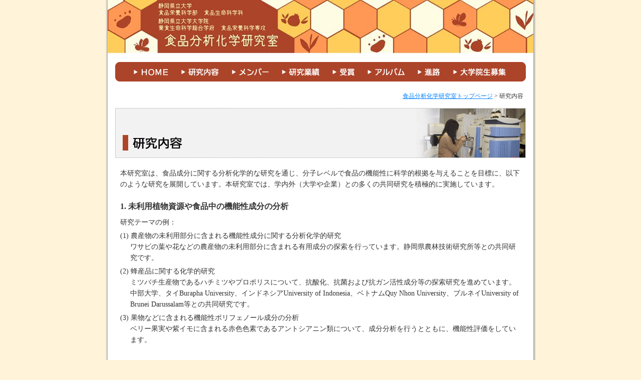

--- FILE ---
content_type: text/html
request_url: https://dfns.u-shizuoka-ken.ac.jp/labs/foodproc/research.html
body_size: 1856
content:
<HTML lang="ja">
<HEAD>
<meta http-equiv="Content-Type" content="text/html; charset=Shift_JIS">
<meta http-equiv="Content-Style-Type" content="text/css">
<TITLE>研究内容 | 静岡県立大学 食品栄養科学部 食品生命科学科 ・ 大学院 薬食生命科学総合学府食品栄養科学専攻　食品分析化学研究室</TITLE>
<LINK rel="stylesheet" href="layout.css" type="text/css">
</HEAD>
<BODY>
<DIV id="frame_1">
  <DIV>
    <DIV id="logo"><A href="index.html"><IMG src="images/logo.jpg" width="870" height="109" border="0" alt="静岡県立大学 食品栄養科学部 食品生命科学科 静岡県立大学大学院 薬食生命科学総合学府食品栄養科学専攻 食品分析化学研究室"></A></DIV>
  </DIV>
  <DIV id="frame_2">
    <DIV id="navi_bg_1">
      <DIV id="navi_bg_2">
        <DIV class="navi_1"><A href="index.html"><IMG src="images/navi_1a.gif" width="69" height="40" border="0" alt="食品分析化学研究室 トップページ"></A></DIV>
        <DIV class="navi_2"><A href="research.html"><IMG src="images/navi_2a.gif" width="75" height="40" border="0" alt="研究内容"></A></DIV>
        <DIV class="navi_2"><A href="member.html"><IMG src="images/navi_3a.gif" width="74" height="40" border="0" alt="メンバー"></A></DIV>
        <DIV class="navi_2"><A href="reference.html"><IMG src="images/navi_4a.gif" width="75" height="40" border="0" alt="研究業績"></A></DIV>
        <DIV class="navi_2"><A href="winning.html"><IMG src="images/navi_5a.gif" width="44" height="40" border="0" alt="受賞"></A></DIV>
        <DIV class="navi_2"><A href="album.html"><IMG src="images/navi_6a.gif" width="74" height="40" border="0" alt="アルバム"></A></DIV>
        <DIV class="navi_2"><A href="employment.html"><IMG src="images/navi_7a.gif" width="45" height="40" border="0" alt="進路"></A></DIV>
        <DIV class="navi_2"><A href="info.html"><IMG src="images/navi_8a.gif" width="105" height="40" border="0" alt="大学院生募集"></A></DIV>
      </DIV>
    </DIV>
    <DIV id="topicpath"><A href="index.html">食品分析化学研究室トップページ</A> &gt; 研究内容</DIV>
    <DIV id="contentstitle">
      <H1><IMG src="images/title_research.gif" width="820" height="100" border="0" alt="研究内容"></H1>
    </DIV>
    <DIV id="contentsarea">
      本研究室は、食品成分に関する分析化学的な研究を通じ、分子レベルで食品の機能性に科学的根拠を与えることを目標に、以下のような研究を展開しています。本研究室では、学内外（大学や企業）との多くの共同研究を積極的に実施しています。<BR>
      <BR>
      <H2>1. 未利用植物資源や食品中の機能性成分の分析</H2>
      <DIV class="research_1">研究テーマの例：</DIV>
      (1) 農産物の未利用部分に含まれる機能性成分に関する分析化学的研究 <BR>
      <DIV class="research_2">ワサビの葉や花などの農産物の未利用部分に含まれる有用成分の探索を行っています。静岡県農林技術研究所等との共同研究です。</DIV>
      (2) 蜂産品に関する化学的研究
      <DIV class="research_2">ミツバチ生産物であるハチミツやプロポリスについて、抗酸化、抗菌および抗ガン活性成分等の探索研究を進めています。中部大学、タイBurapha University、インドネシアUniversity
      of Indonesia、ベトナムQuy Nhon University、ブルネイUniversity of Brunei Darussalam等との共同研究です。</DIV>
      (3) 果物などに含まれる機能性ポリフェノール成分の分析
      <DIV class="research_2">ベリー果実や紫イモに含まれる赤色色素であるアントシアニン類について、成分分析を行うとともに、機能性評価をしています。</DIV>
      <BR>
      <H2>2. 植物ポリフェノールの機能性発現機構の解析</H2>
      <DIV class="research_1">研究テーマの例：</DIV>
      (1) 食品成分の機能性発現に関する分子メカニズム解析
      <DIV class="research_2">食品成分の機能性発現機構を分子生物学的な手法を用いて解析しています。</DIV>
      <BR>
      <H2>3. 食品成分の複合的メタボロミクス解析</H2>
      <DIV class="research_1">研究テーマの例：</DIV>
      (1) 成分プロファイリングによる有用成分の探索
      <DIV class="research_2">NMRとMSを複合的に用いて、様々な食品成分のメタボロミクス解析を行い、有用成分を効率的に見出す方法を検討しています。</DIV>
      <br>
      <H2>4. 糖関連物質の分析</H2>
      <DIV class="research_1">研究テーマの例：</DIV>
      (1) 発酵食品に含まれる糖関連物質の研究<BR>
      <DIV class="research_2">日本の伝統食品である清酒や味噌をはじめとする発酵食品について、MSを用いた糖関連物質の分析を行い、構造決定と機能性評価を行っています。</DIV>
      (2) 澱粉分岐構造に関する研究
      <DIV class="research_2">澱粉の分岐構造のひとつである隣接型分岐について調べています。</DIV>
    </DIV>
    <DIV id="undernavi"><A href="index.html">食品分析化学研究室トップページ</A> | <A href="research.html">研究内容</A> | <A href="member.html">メンバー</A> | <A href="reference.html">研究業績</A> | <A href="winning.html">受賞</A> | <A href="album.html">アルバム</A> | <A href="employment.html">進路</A> | <A href="info.html">大学院生募集</A></DIV>
  </DIV>
  <DIV id="footer_1">
    <DIV id="footer_2">静岡県立大学 食品栄養科学部 食品生命科学科 ・ 静岡県立大学大学院 薬食生命科学総合学府食品栄養科学専攻　食品分析化学研究室<BR>
    〒422-8526 静岡県静岡市駿河区谷田52-1 / Tel : 054-264-5523</DIV>
  </DIV>
</DIV>
</BODY>
</HTML>

--- FILE ---
content_type: text/css
request_url: https://dfns.u-shizuoka-ken.ac.jp/labs/foodproc/layout.css
body_size: 1233
content:
/* ------------------------------
 HTML
------------------------------ */
BODY{
	margin : 0px;
	background-color : #FFF4DA;
	font-family : "Times New Roman", Times, "MS UI Gothic";
	color : rgb(51, 51, 51);
}
H1,H2,H3{
	margin : 0px;
}
H2,H3{
	font-size : 16px;
}
A{
	color : rgb(0, 128, 255);
}

A:hover{
	color : rgb(255, 128, 0);
}
OL{
	padding-left : 10px;
	margin : 0 0 0 20px;
}

UL{
	padding-left : 10px;
	margin : 0 0 0 10px;
}
#frame_1{
	text-align : center;
}
#logo{
	margin-left : auto;
	margin-right : auto;
	width : 870px;
}
#frame_2{
	background-image : url(images/bg.gif);
	margin-left : auto;
	margin-right : auto;
	width : 870px;
}
#header{
	margin-left : auto;
	margin-right : auto;
	width : 800px;
}
#header_logo{
	text-align : left;
	padding-top : 30px;
	padding-bottom : 25px;
	width : 490px;
	float : left;
}
#header_logo_r{
	text-align : right;
	padding-top : 30px;
	width : 310px;
	float : left;
}
#navi_bg_1{
	padding-top : 15px;
}
#navi_bg_2{
	background-image : url(images/navi_bg.gif);
	background-repeat : no-repeat;
	background-position : 25px 0;
	height : 40px;
	clear : both;
}
.navi_1{
	padding : 0 0 0 62px;
	float : left;
}
.navi_2{
	padding : 0 0 0 26px;
	float : left;
}
#undernavi{
	font-size : 12px;
	padding-top : 70px;
	padding-bottom : 5px;
	clear : both;
}
#footer_1{
	background-image : url(images/footer_bg.gif);
	margin-left : auto;
	margin-right : auto;
	width : 870px;
	height : 100px;
}
#footer_2{
	font-size : 12px;
	line-height : 18px;
	color : white;
	padding-top : 50px;
}

/* ------------------------------
 Top
------------------------------ */
#topimg{
	padding-top : 15px;
	padding-bottom : 35px;
	clear : both;
}
#toparea{
	margin-left : auto;
	margin-right : auto;
	width : 800px;
}
#toparea_L{
	text-align : left;
	width : 580px;
	float : left;
}
#title_news{
	padding-bottom : 10px;
}
#newsarea_1{
	font-size : 12px;
	text-align : left;
	border-width : 1px;
	border-style : solid;
	border-color : #cccccc;
	width : 580px;
	height : 200px;
	overflow: auto;
}
#newsarea_2{
	line-height : 18px;
	padding : 10px;
}
#toparea_R{
	text-align : right;
	padding-top : 45px;
	width : 220px;
	float : left;
}
#index_link{
	padding-top : 10px;
}

/* ------------------------------
 Contents
------------------------------ */
#topicpath{
	font-size : 12px;
	text-align : right;
	padding-top : 20px;
	padding-right : 30px;
}
#contentstitle{
	padding-top : 15px;
	padding-bottom : 20px;
	clear : both;
}
#contentsarea{
	margin-left : auto;
	margin-right : auto;
	width : 800px;
	font-size : 14px;
	line-height : 22px;
	text-align : left;
}

/* ------------------------------
 research.html
------------------------------ */
.research_1{
	padding-top : 10px;
	padding-bottom : 5px;
}
.research_2{
	padding-left : 20px;
	padding-bottom : 5px;
}

/* ------------------------------
 member.html
------------------------------ */
.member_1L{
	line-height : 20px;
	background-color : white;
	padding : 10px;
	width : 25%;
	font-size : 14px;
	line-height : 22px;
}
.member_1R{
	line-height : 20px;
	background-color : white;
	padding : 10px;
	width : 75%;
	font-size : 14px;
	line-height : 22px;
}
.member_space{
	padding-top : 10px;
}
.member_space2{
	padding-top : 5px;
}
.member_2Lt{
	line-height : 20px;
	background-color : white;
	padding : 10px;
	width : 15%;
	font-size : 14px;
	line-height : 22px;
	background-color : rgb(245, 245, 245);
	text-align : center;
}
.member_2Mt{
	line-height : 20px;
	background-color : white;
	padding : 10px;
	width : 20%;
	font-size : 14px;
	line-height : 22px;
	background-color : rgb(245, 245, 245);
	text-align : center;
}
.member_2Rt{
	line-height : 20px;
	background-color : white;
	padding : 10px;
	width : 65%;
	font-size : 14px;
	line-height : 22px;
	background-color : rgb(245, 245, 245);
	text-align : center;
}
.member_2L{
	line-height : 20px;
	background-color : white;
	padding : 10px;
	width : 15%;
	font-size : 14px;
	line-height : 22px;
	text-align : center;
}
.member_2M{
	line-height : 20px;
	background-color : white;
	padding : 10px;
	width : 20%;
	font-size : 14px;
	line-height : 22px;
	text-align : center;
}
.member_2R{
	line-height : 20px;
	background-color : white;
	padding : 10px;
	width : 65%;
	font-size : 14px;
	line-height : 22px;
}
.member_3L{
	line-height : 20px;
	background-color : white;
	padding : 10px;
	width : 15%;
	font-size : 14px;
	line-height : 22px;
	text-align : center;
}
.member_3R{
	line-height : 20px;
	background-color : white;
	padding : 10px 10px 10px 50px;
	width : 85%;
	font-size : 14px;
	line-height : 22px;
}
.photo_1{
	text-align : center;
}
.photo_2{
	padding-bottom : 10px;
	margin-left : auto;
	margin-right : auto;
}

/* ------------------------------
 profile.html
------------------------------ */
#profilephoto_1{
	text-align : center;
}
#profilephoto_2{
	padding-bottom : 20px;
	margin-left : auto;
	margin-right : auto;
	width : 120px;
}
.profile_space{
	padding-top : 10px;
}

/* ------------------------------
 reference.html
------------------------------ */
.reference_link_1{
	text-align : center;
	padding : 5px 0 0 0;
}
.reference_link_2{
	text-align : center;
	padding : 10px 0 0 0;
}
.reference_H2{
	padding : 10px 0 0 0;
}
.reference_H2_2{
	padding : 10px 0 5px 0;
}
.reference_H2_R1{
	padding : 0 0 5px 0;
}
.reference_H2_R2{
	padding : 15px 0 5px 0;
}
.reference_H3_1{
	padding : 15px 0 5px 0;
}
.totop{
	text-align : right;
	padding-top : 15px;
}

/* ------------------------------
 winning.html
------------------------------ */
.winning_name{
	color : rgb(128, 0, 0);
}
.winning_Lt{
	line-height : 20px;
	background-color : white;
	padding : 10px;
	width : 15%;
	font-size : 14px;
	line-height : 22px;
	background-color : rgb(245, 245, 245);
	text-align : center;
}
.winning_Mt{
	line-height : 20px;
	background-color : white;
	padding : 10px;
	width : 25%;
	font-size : 14px;
	line-height : 22px;
	background-color : rgb(245, 245, 245);
	text-align : center;
}
.winning_Rt{
	line-height : 20px;
	background-color : white;
	padding : 10px;
	width : 60%;
	font-size : 14px;
	line-height : 22px;
	background-color : rgb(245, 245, 245);
	text-align : center;
}
.winning_L{
	line-height : 20px;
	background-color : white;
	padding : 10px;
	width : 15%;
	font-size : 14px;
	line-height : 22px;
	text-align : center;
}
.winning_M{
	line-height : 20px;
	background-color : white;
	padding : 10px;
	width : 25%;
	font-size : 14px;
	line-height : 22px;
	text-align : center;
}
.winning_R{
	line-height : 20px;
	background-color : white;
	padding : 10px;
	width : 60%;
	font-size : 14px;
	line-height : 22px;
}

/* ------------------------------
 album.html
------------------------------ */
.album_date_top{
	padding : 5px 0 5px 0;
}
.album_date{
	padding-bottom : 5px;
}

